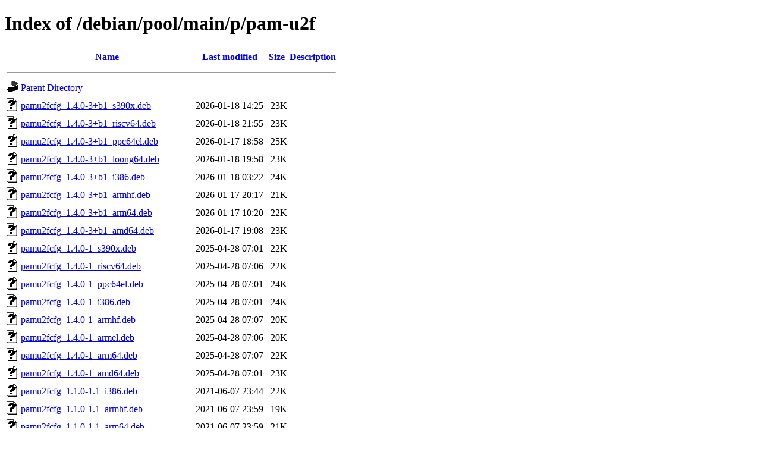

--- FILE ---
content_type: text/html;charset=UTF-8
request_url: http://ftp.au.debian.org/debian/pool/main/p/pam-u2f/?C=N;O=D
body_size: 1484
content:
<!DOCTYPE HTML PUBLIC "-//W3C//DTD HTML 4.01//EN" "http://www.w3.org/TR/html4/strict.dtd">
<html>
 <head>
  <title>Index of /debian/pool/main/p/pam-u2f</title>
 </head>
 <body>
<h1>Index of /debian/pool/main/p/pam-u2f</h1>
  <table>
   <tr><th valign="top"><img src="/icons/blank.gif" alt="[ICO]"></th><th><a href="?C=N;O=A">Name</a></th><th><a href="?C=M;O=A">Last modified</a></th><th><a href="?C=S;O=A">Size</a></th><th><a href="?C=D;O=A">Description</a></th></tr>
   <tr><th colspan="5"><hr></th></tr>
<tr><td valign="top"><img src="/icons/back.gif" alt="[PARENTDIR]"></td><td><a href="/debian/pool/main/p/">Parent Directory</a></td><td>&nbsp;</td><td align="right">  - </td><td>&nbsp;</td></tr>
<tr><td valign="top"><img src="/icons/unknown.gif" alt="[   ]"></td><td><a href="pamu2fcfg_1.4.0-3+b1_s390x.deb">pamu2fcfg_1.4.0-3+b1_s390x.deb</a></td><td align="right">2026-01-18 14:25  </td><td align="right"> 23K</td><td>&nbsp;</td></tr>
<tr><td valign="top"><img src="/icons/unknown.gif" alt="[   ]"></td><td><a href="pamu2fcfg_1.4.0-3+b1_riscv64.deb">pamu2fcfg_1.4.0-3+b1_riscv64.deb</a></td><td align="right">2026-01-18 21:55  </td><td align="right"> 23K</td><td>&nbsp;</td></tr>
<tr><td valign="top"><img src="/icons/unknown.gif" alt="[   ]"></td><td><a href="pamu2fcfg_1.4.0-3+b1_ppc64el.deb">pamu2fcfg_1.4.0-3+b1_ppc64el.deb</a></td><td align="right">2026-01-17 18:58  </td><td align="right"> 25K</td><td>&nbsp;</td></tr>
<tr><td valign="top"><img src="/icons/unknown.gif" alt="[   ]"></td><td><a href="pamu2fcfg_1.4.0-3+b1_loong64.deb">pamu2fcfg_1.4.0-3+b1_loong64.deb</a></td><td align="right">2026-01-18 19:58  </td><td align="right"> 23K</td><td>&nbsp;</td></tr>
<tr><td valign="top"><img src="/icons/unknown.gif" alt="[   ]"></td><td><a href="pamu2fcfg_1.4.0-3+b1_i386.deb">pamu2fcfg_1.4.0-3+b1_i386.deb</a></td><td align="right">2026-01-18 03:22  </td><td align="right"> 24K</td><td>&nbsp;</td></tr>
<tr><td valign="top"><img src="/icons/unknown.gif" alt="[   ]"></td><td><a href="pamu2fcfg_1.4.0-3+b1_armhf.deb">pamu2fcfg_1.4.0-3+b1_armhf.deb</a></td><td align="right">2026-01-17 20:17  </td><td align="right"> 21K</td><td>&nbsp;</td></tr>
<tr><td valign="top"><img src="/icons/unknown.gif" alt="[   ]"></td><td><a href="pamu2fcfg_1.4.0-3+b1_arm64.deb">pamu2fcfg_1.4.0-3+b1_arm64.deb</a></td><td align="right">2026-01-17 10:20  </td><td align="right"> 22K</td><td>&nbsp;</td></tr>
<tr><td valign="top"><img src="/icons/unknown.gif" alt="[   ]"></td><td><a href="pamu2fcfg_1.4.0-3+b1_amd64.deb">pamu2fcfg_1.4.0-3+b1_amd64.deb</a></td><td align="right">2026-01-17 19:08  </td><td align="right"> 23K</td><td>&nbsp;</td></tr>
<tr><td valign="top"><img src="/icons/unknown.gif" alt="[   ]"></td><td><a href="pamu2fcfg_1.4.0-1_s390x.deb">pamu2fcfg_1.4.0-1_s390x.deb</a></td><td align="right">2025-04-28 07:01  </td><td align="right"> 22K</td><td>&nbsp;</td></tr>
<tr><td valign="top"><img src="/icons/unknown.gif" alt="[   ]"></td><td><a href="pamu2fcfg_1.4.0-1_riscv64.deb">pamu2fcfg_1.4.0-1_riscv64.deb</a></td><td align="right">2025-04-28 07:06  </td><td align="right"> 22K</td><td>&nbsp;</td></tr>
<tr><td valign="top"><img src="/icons/unknown.gif" alt="[   ]"></td><td><a href="pamu2fcfg_1.4.0-1_ppc64el.deb">pamu2fcfg_1.4.0-1_ppc64el.deb</a></td><td align="right">2025-04-28 07:01  </td><td align="right"> 24K</td><td>&nbsp;</td></tr>
<tr><td valign="top"><img src="/icons/unknown.gif" alt="[   ]"></td><td><a href="pamu2fcfg_1.4.0-1_i386.deb">pamu2fcfg_1.4.0-1_i386.deb</a></td><td align="right">2025-04-28 07:01  </td><td align="right"> 24K</td><td>&nbsp;</td></tr>
<tr><td valign="top"><img src="/icons/unknown.gif" alt="[   ]"></td><td><a href="pamu2fcfg_1.4.0-1_armhf.deb">pamu2fcfg_1.4.0-1_armhf.deb</a></td><td align="right">2025-04-28 07:07  </td><td align="right"> 20K</td><td>&nbsp;</td></tr>
<tr><td valign="top"><img src="/icons/unknown.gif" alt="[   ]"></td><td><a href="pamu2fcfg_1.4.0-1_armel.deb">pamu2fcfg_1.4.0-1_armel.deb</a></td><td align="right">2025-04-28 07:06  </td><td align="right"> 20K</td><td>&nbsp;</td></tr>
<tr><td valign="top"><img src="/icons/unknown.gif" alt="[   ]"></td><td><a href="pamu2fcfg_1.4.0-1_arm64.deb">pamu2fcfg_1.4.0-1_arm64.deb</a></td><td align="right">2025-04-28 07:07  </td><td align="right"> 22K</td><td>&nbsp;</td></tr>
<tr><td valign="top"><img src="/icons/unknown.gif" alt="[   ]"></td><td><a href="pamu2fcfg_1.4.0-1_amd64.deb">pamu2fcfg_1.4.0-1_amd64.deb</a></td><td align="right">2025-04-28 07:01  </td><td align="right"> 23K</td><td>&nbsp;</td></tr>
<tr><td valign="top"><img src="/icons/unknown.gif" alt="[   ]"></td><td><a href="pamu2fcfg_1.1.0-1.1_i386.deb">pamu2fcfg_1.1.0-1.1_i386.deb</a></td><td align="right">2021-06-07 23:44  </td><td align="right"> 22K</td><td>&nbsp;</td></tr>
<tr><td valign="top"><img src="/icons/unknown.gif" alt="[   ]"></td><td><a href="pamu2fcfg_1.1.0-1.1_armhf.deb">pamu2fcfg_1.1.0-1.1_armhf.deb</a></td><td align="right">2021-06-07 23:59  </td><td align="right"> 19K</td><td>&nbsp;</td></tr>
<tr><td valign="top"><img src="/icons/unknown.gif" alt="[   ]"></td><td><a href="pamu2fcfg_1.1.0-1.1_arm64.deb">pamu2fcfg_1.1.0-1.1_arm64.deb</a></td><td align="right">2021-06-07 23:59  </td><td align="right"> 21K</td><td>&nbsp;</td></tr>
<tr><td valign="top"><img src="/icons/unknown.gif" alt="[   ]"></td><td><a href="pamu2fcfg_1.1.0-1.1_amd64.deb">pamu2fcfg_1.1.0-1.1_amd64.deb</a></td><td align="right">2021-06-07 23:44  </td><td align="right"> 22K</td><td>&nbsp;</td></tr>
<tr><td valign="top"><img src="/icons/unknown.gif" alt="[   ]"></td><td><a href="pamu2fcfg_1.1.0-1.1+deb12u1_s390x.deb">pamu2fcfg_1.1.0-1.1+deb12u1_s390x.deb</a></td><td align="right">2025-01-29 03:27  </td><td align="right"> 20K</td><td>&nbsp;</td></tr>
<tr><td valign="top"><img src="/icons/unknown.gif" alt="[   ]"></td><td><a href="pamu2fcfg_1.1.0-1.1+deb12u1_ppc64el.deb">pamu2fcfg_1.1.0-1.1+deb12u1_ppc64el.deb</a></td><td align="right">2025-01-28 20:32  </td><td align="right"> 23K</td><td>&nbsp;</td></tr>
<tr><td valign="top"><img src="/icons/unknown.gif" alt="[   ]"></td><td><a href="pamu2fcfg_1.1.0-1.1+deb12u1_mipsel.deb">pamu2fcfg_1.1.0-1.1+deb12u1_mipsel.deb</a></td><td align="right">2025-01-28 20:37  </td><td align="right"> 20K</td><td>&nbsp;</td></tr>
<tr><td valign="top"><img src="/icons/unknown.gif" alt="[   ]"></td><td><a href="pamu2fcfg_1.1.0-1.1+deb12u1_mips64el.deb">pamu2fcfg_1.1.0-1.1+deb12u1_mips64el.deb</a></td><td align="right">2025-01-28 20:37  </td><td align="right"> 20K</td><td>&nbsp;</td></tr>
<tr><td valign="top"><img src="/icons/unknown.gif" alt="[   ]"></td><td><a href="pamu2fcfg_1.1.0-1.1+deb12u1_i386.deb">pamu2fcfg_1.1.0-1.1+deb12u1_i386.deb</a></td><td align="right">2025-01-28 20:32  </td><td align="right"> 22K</td><td>&nbsp;</td></tr>
<tr><td valign="top"><img src="/icons/unknown.gif" alt="[   ]"></td><td><a href="pamu2fcfg_1.1.0-1.1+deb12u1_armhf.deb">pamu2fcfg_1.1.0-1.1+deb12u1_armhf.deb</a></td><td align="right">2025-01-28 20:32  </td><td align="right"> 19K</td><td>&nbsp;</td></tr>
<tr><td valign="top"><img src="/icons/unknown.gif" alt="[   ]"></td><td><a href="pamu2fcfg_1.1.0-1.1+deb12u1_armel.deb">pamu2fcfg_1.1.0-1.1+deb12u1_armel.deb</a></td><td align="right">2025-01-28 20:32  </td><td align="right"> 19K</td><td>&nbsp;</td></tr>
<tr><td valign="top"><img src="/icons/unknown.gif" alt="[   ]"></td><td><a href="pamu2fcfg_1.1.0-1.1+deb12u1_arm64.deb">pamu2fcfg_1.1.0-1.1+deb12u1_arm64.deb</a></td><td align="right">2025-01-28 20:32  </td><td align="right"> 20K</td><td>&nbsp;</td></tr>
<tr><td valign="top"><img src="/icons/unknown.gif" alt="[   ]"></td><td><a href="pamu2fcfg_1.1.0-1.1+deb12u1_amd64.deb">pamu2fcfg_1.1.0-1.1+deb12u1_amd64.deb</a></td><td align="right">2025-01-28 20:32  </td><td align="right"> 21K</td><td>&nbsp;</td></tr>
<tr><td valign="top"><img src="/icons/unknown.gif" alt="[   ]"></td><td><a href="pam-u2f_1.4.0.orig.tar.gz.asc">pam-u2f_1.4.0.orig.tar.gz.asc</a></td><td align="right">2025-04-28 05:51  </td><td align="right">228 </td><td>&nbsp;</td></tr>
<tr><td valign="top"><img src="/icons/compressed.gif" alt="[   ]"></td><td><a href="pam-u2f_1.4.0.orig.tar.gz">pam-u2f_1.4.0.orig.tar.gz</a></td><td align="right">2025-04-28 05:51  </td><td align="right">477K</td><td>&nbsp;</td></tr>
<tr><td valign="top"><img src="/icons/unknown.gif" alt="[   ]"></td><td><a href="pam-u2f_1.4.0-3.git.tar.xz">pam-u2f_1.4.0-3.git.tar.xz</a></td><td align="right">2025-08-30 05:00  </td><td align="right">1.0M</td><td>&nbsp;</td></tr>
<tr><td valign="top"><img src="/icons/text.gif" alt="[TXT]"></td><td><a href="pam-u2f_1.4.0-3.dsc">pam-u2f_1.4.0-3.dsc</a></td><td align="right">2025-08-30 05:00  </td><td align="right">2.5K</td><td>&nbsp;</td></tr>
<tr><td valign="top"><img src="/icons/unknown.gif" alt="[   ]"></td><td><a href="pam-u2f_1.4.0-3.debian.tar.xz">pam-u2f_1.4.0-3.debian.tar.xz</a></td><td align="right">2025-08-30 05:00  </td><td align="right"> 49K</td><td>&nbsp;</td></tr>
<tr><td valign="top"><img src="/icons/text.gif" alt="[TXT]"></td><td><a href="pam-u2f_1.4.0-1.dsc">pam-u2f_1.4.0-1.dsc</a></td><td align="right">2025-04-28 05:51  </td><td align="right">2.2K</td><td>&nbsp;</td></tr>
<tr><td valign="top"><img src="/icons/unknown.gif" alt="[   ]"></td><td><a href="pam-u2f_1.4.0-1.debian.tar.xz">pam-u2f_1.4.0-1.debian.tar.xz</a></td><td align="right">2025-04-28 05:51  </td><td align="right"> 49K</td><td>&nbsp;</td></tr>
<tr><td valign="top"><img src="/icons/unknown.gif" alt="[   ]"></td><td><a href="pam-u2f_1.1.0.orig.tar.gz.asc">pam-u2f_1.1.0.orig.tar.gz.asc</a></td><td align="right">2020-11-03 00:10  </td><td align="right">488 </td><td>&nbsp;</td></tr>
<tr><td valign="top"><img src="/icons/compressed.gif" alt="[   ]"></td><td><a href="pam-u2f_1.1.0.orig.tar.gz">pam-u2f_1.1.0.orig.tar.gz</a></td><td align="right">2020-11-03 00:10  </td><td align="right">406K</td><td>&nbsp;</td></tr>
<tr><td valign="top"><img src="/icons/text.gif" alt="[TXT]"></td><td><a href="pam-u2f_1.1.0-1.1.dsc">pam-u2f_1.1.0-1.1.dsc</a></td><td align="right">2021-06-05 23:14  </td><td align="right">2.4K</td><td>&nbsp;</td></tr>
<tr><td valign="top"><img src="/icons/unknown.gif" alt="[   ]"></td><td><a href="pam-u2f_1.1.0-1.1.debian.tar.xz">pam-u2f_1.1.0-1.1.debian.tar.xz</a></td><td align="right">2021-06-05 23:14  </td><td align="right"> 43K</td><td>&nbsp;</td></tr>
<tr><td valign="top"><img src="/icons/text.gif" alt="[TXT]"></td><td><a href="pam-u2f_1.1.0-1.1+deb12u1.dsc">pam-u2f_1.1.0-1.1+deb12u1.dsc</a></td><td align="right">2025-01-28 20:12  </td><td align="right">2.3K</td><td>&nbsp;</td></tr>
<tr><td valign="top"><img src="/icons/unknown.gif" alt="[   ]"></td><td><a href="pam-u2f_1.1.0-1.1+deb12u1.debian.tar.xz">pam-u2f_1.1.0-1.1+deb12u1.debian.tar.xz</a></td><td align="right">2025-01-28 20:12  </td><td align="right"> 47K</td><td>&nbsp;</td></tr>
<tr><td valign="top"><img src="/icons/unknown.gif" alt="[   ]"></td><td><a href="libpam-u2f_1.4.0-3+b1_s390x.deb">libpam-u2f_1.4.0-3+b1_s390x.deb</a></td><td align="right">2026-01-18 14:25  </td><td align="right"> 37K</td><td>&nbsp;</td></tr>
<tr><td valign="top"><img src="/icons/unknown.gif" alt="[   ]"></td><td><a href="libpam-u2f_1.4.0-3+b1_riscv64.deb">libpam-u2f_1.4.0-3+b1_riscv64.deb</a></td><td align="right">2026-01-18 21:55  </td><td align="right"> 38K</td><td>&nbsp;</td></tr>
<tr><td valign="top"><img src="/icons/unknown.gif" alt="[   ]"></td><td><a href="libpam-u2f_1.4.0-3+b1_ppc64el.deb">libpam-u2f_1.4.0-3+b1_ppc64el.deb</a></td><td align="right">2026-01-17 18:58  </td><td align="right"> 40K</td><td>&nbsp;</td></tr>
<tr><td valign="top"><img src="/icons/unknown.gif" alt="[   ]"></td><td><a href="libpam-u2f_1.4.0-3+b1_loong64.deb">libpam-u2f_1.4.0-3+b1_loong64.deb</a></td><td align="right">2026-01-18 19:58  </td><td align="right"> 37K</td><td>&nbsp;</td></tr>
<tr><td valign="top"><img src="/icons/unknown.gif" alt="[   ]"></td><td><a href="libpam-u2f_1.4.0-3+b1_i386.deb">libpam-u2f_1.4.0-3+b1_i386.deb</a></td><td align="right">2026-01-18 03:22  </td><td align="right"> 40K</td><td>&nbsp;</td></tr>
<tr><td valign="top"><img src="/icons/unknown.gif" alt="[   ]"></td><td><a href="libpam-u2f_1.4.0-3+b1_armhf.deb">libpam-u2f_1.4.0-3+b1_armhf.deb</a></td><td align="right">2026-01-17 20:17  </td><td align="right"> 36K</td><td>&nbsp;</td></tr>
<tr><td valign="top"><img src="/icons/unknown.gif" alt="[   ]"></td><td><a href="libpam-u2f_1.4.0-3+b1_arm64.deb">libpam-u2f_1.4.0-3+b1_arm64.deb</a></td><td align="right">2026-01-17 10:20  </td><td align="right"> 36K</td><td>&nbsp;</td></tr>
<tr><td valign="top"><img src="/icons/unknown.gif" alt="[   ]"></td><td><a href="libpam-u2f_1.4.0-3+b1_amd64.deb">libpam-u2f_1.4.0-3+b1_amd64.deb</a></td><td align="right">2026-01-17 19:08  </td><td align="right"> 39K</td><td>&nbsp;</td></tr>
<tr><td valign="top"><img src="/icons/unknown.gif" alt="[   ]"></td><td><a href="libpam-u2f_1.4.0-1_s390x.deb">libpam-u2f_1.4.0-1_s390x.deb</a></td><td align="right">2025-04-28 07:01  </td><td align="right"> 37K</td><td>&nbsp;</td></tr>
<tr><td valign="top"><img src="/icons/unknown.gif" alt="[   ]"></td><td><a href="libpam-u2f_1.4.0-1_riscv64.deb">libpam-u2f_1.4.0-1_riscv64.deb</a></td><td align="right">2025-04-28 07:06  </td><td align="right"> 37K</td><td>&nbsp;</td></tr>
<tr><td valign="top"><img src="/icons/unknown.gif" alt="[   ]"></td><td><a href="libpam-u2f_1.4.0-1_ppc64el.deb">libpam-u2f_1.4.0-1_ppc64el.deb</a></td><td align="right">2025-04-28 07:01  </td><td align="right"> 39K</td><td>&nbsp;</td></tr>
<tr><td valign="top"><img src="/icons/unknown.gif" alt="[   ]"></td><td><a href="libpam-u2f_1.4.0-1_i386.deb">libpam-u2f_1.4.0-1_i386.deb</a></td><td align="right">2025-04-28 07:01  </td><td align="right"> 39K</td><td>&nbsp;</td></tr>
<tr><td valign="top"><img src="/icons/unknown.gif" alt="[   ]"></td><td><a href="libpam-u2f_1.4.0-1_armhf.deb">libpam-u2f_1.4.0-1_armhf.deb</a></td><td align="right">2025-04-28 07:07  </td><td align="right"> 36K</td><td>&nbsp;</td></tr>
<tr><td valign="top"><img src="/icons/unknown.gif" alt="[   ]"></td><td><a href="libpam-u2f_1.4.0-1_armel.deb">libpam-u2f_1.4.0-1_armel.deb</a></td><td align="right">2025-04-28 07:06  </td><td align="right"> 36K</td><td>&nbsp;</td></tr>
<tr><td valign="top"><img src="/icons/unknown.gif" alt="[   ]"></td><td><a href="libpam-u2f_1.4.0-1_arm64.deb">libpam-u2f_1.4.0-1_arm64.deb</a></td><td align="right">2025-04-28 07:07  </td><td align="right"> 36K</td><td>&nbsp;</td></tr>
<tr><td valign="top"><img src="/icons/unknown.gif" alt="[   ]"></td><td><a href="libpam-u2f_1.4.0-1_amd64.deb">libpam-u2f_1.4.0-1_amd64.deb</a></td><td align="right">2025-04-28 07:01  </td><td align="right"> 38K</td><td>&nbsp;</td></tr>
<tr><td valign="top"><img src="/icons/unknown.gif" alt="[   ]"></td><td><a href="libpam-u2f_1.1.0-1.1_i386.deb">libpam-u2f_1.1.0-1.1_i386.deb</a></td><td align="right">2021-06-07 23:44  </td><td align="right"> 32K</td><td>&nbsp;</td></tr>
<tr><td valign="top"><img src="/icons/unknown.gif" alt="[   ]"></td><td><a href="libpam-u2f_1.1.0-1.1_armhf.deb">libpam-u2f_1.1.0-1.1_armhf.deb</a></td><td align="right">2021-06-07 23:59  </td><td align="right"> 30K</td><td>&nbsp;</td></tr>
<tr><td valign="top"><img src="/icons/unknown.gif" alt="[   ]"></td><td><a href="libpam-u2f_1.1.0-1.1_arm64.deb">libpam-u2f_1.1.0-1.1_arm64.deb</a></td><td align="right">2021-06-07 23:59  </td><td align="right"> 29K</td><td>&nbsp;</td></tr>
<tr><td valign="top"><img src="/icons/unknown.gif" alt="[   ]"></td><td><a href="libpam-u2f_1.1.0-1.1_amd64.deb">libpam-u2f_1.1.0-1.1_amd64.deb</a></td><td align="right">2021-06-07 23:44  </td><td align="right"> 32K</td><td>&nbsp;</td></tr>
<tr><td valign="top"><img src="/icons/unknown.gif" alt="[   ]"></td><td><a href="libpam-u2f_1.1.0-1.1+deb12u1_s390x.deb">libpam-u2f_1.1.0-1.1+deb12u1_s390x.deb</a></td><td align="right">2025-01-29 03:27  </td><td align="right"> 29K</td><td>&nbsp;</td></tr>
<tr><td valign="top"><img src="/icons/unknown.gif" alt="[   ]"></td><td><a href="libpam-u2f_1.1.0-1.1+deb12u1_ppc64el.deb">libpam-u2f_1.1.0-1.1+deb12u1_ppc64el.deb</a></td><td align="right">2025-01-28 20:32  </td><td align="right"> 32K</td><td>&nbsp;</td></tr>
<tr><td valign="top"><img src="/icons/unknown.gif" alt="[   ]"></td><td><a href="libpam-u2f_1.1.0-1.1+deb12u1_mipsel.deb">libpam-u2f_1.1.0-1.1+deb12u1_mipsel.deb</a></td><td align="right">2025-01-28 20:37  </td><td align="right"> 28K</td><td>&nbsp;</td></tr>
<tr><td valign="top"><img src="/icons/unknown.gif" alt="[   ]"></td><td><a href="libpam-u2f_1.1.0-1.1+deb12u1_mips64el.deb">libpam-u2f_1.1.0-1.1+deb12u1_mips64el.deb</a></td><td align="right">2025-01-28 20:37  </td><td align="right"> 28K</td><td>&nbsp;</td></tr>
<tr><td valign="top"><img src="/icons/unknown.gif" alt="[   ]"></td><td><a href="libpam-u2f_1.1.0-1.1+deb12u1_i386.deb">libpam-u2f_1.1.0-1.1+deb12u1_i386.deb</a></td><td align="right">2025-01-28 20:32  </td><td align="right"> 31K</td><td>&nbsp;</td></tr>
<tr><td valign="top"><img src="/icons/unknown.gif" alt="[   ]"></td><td><a href="libpam-u2f_1.1.0-1.1+deb12u1_armhf.deb">libpam-u2f_1.1.0-1.1+deb12u1_armhf.deb</a></td><td align="right">2025-01-28 20:32  </td><td align="right"> 30K</td><td>&nbsp;</td></tr>
<tr><td valign="top"><img src="/icons/unknown.gif" alt="[   ]"></td><td><a href="libpam-u2f_1.1.0-1.1+deb12u1_armel.deb">libpam-u2f_1.1.0-1.1+deb12u1_armel.deb</a></td><td align="right">2025-01-28 20:32  </td><td align="right"> 30K</td><td>&nbsp;</td></tr>
<tr><td valign="top"><img src="/icons/unknown.gif" alt="[   ]"></td><td><a href="libpam-u2f_1.1.0-1.1+deb12u1_arm64.deb">libpam-u2f_1.1.0-1.1+deb12u1_arm64.deb</a></td><td align="right">2025-01-28 20:32  </td><td align="right"> 29K</td><td>&nbsp;</td></tr>
<tr><td valign="top"><img src="/icons/unknown.gif" alt="[   ]"></td><td><a href="libpam-u2f_1.1.0-1.1+deb12u1_amd64.deb">libpam-u2f_1.1.0-1.1+deb12u1_amd64.deb</a></td><td align="right">2025-01-28 20:32  </td><td align="right"> 31K</td><td>&nbsp;</td></tr>
   <tr><th colspan="5"><hr></th></tr>
</table>
<address>Apache/2.4.66 (Debian) Server at ftp.au.debian.org Port 80</address>
</body></html>
